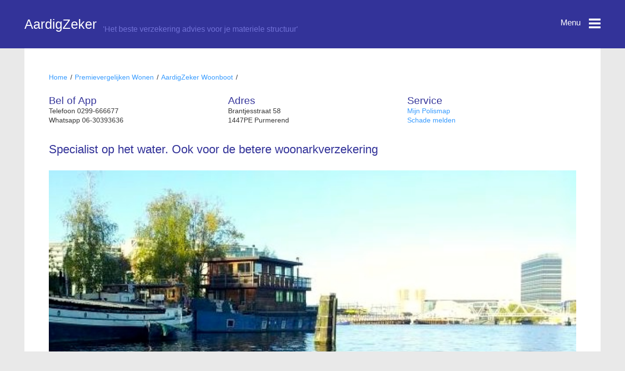

--- FILE ---
content_type: text/html
request_url: http://www.aardigzeker.nl/woonbootverzekering/informatie_woonbootverzekering.html
body_size: 7153
content:
<!DOCTYPE html>
<!--[if IE 8 ]><html lang="en" class="ie8"><![endif]-->
<!--[if IE 9 ]><html lang="en" class="ie9"><![endif]-->
<!--[if (gt IE 9)|!(IE)]><!--><html lang="en"><!--<![endif]-->
	<head>

		<!-- Spartan 1.0.0 -->
			
		<meta http-equiv="Content-Type" content="text/html; charset=utf-8" />
		<meta name="generator" content="RapidWeaver" />
		
		<meta name="viewport" content="initial-scale=1 maximum-scale=1">
		<meta http-equiv="X-UA-Compatible" content="IE=edge,chrome=1">
		<title>Vergelijk de echt voordelige kwaliteits verzekering voor je woonboot, woonark of water woning incl. eigen gebrek dekking</title>
		<link href="../rw_common/themes/spartan/styles.css" rel="stylesheet">
		<link href="../rw_common/themes/spartan/colour_tags.css" rel="stylesheet">
		<link href="https://netdna.bootstrapcdn.com/font-awesome/4.0.3/css/font-awesome.css" rel="stylesheet">
		<!--[if lt IE 9]><script src="../rw_common/themes/spartan/ie.js"></script><![endif]-->
		<link rel="stylesheet" type="text/css" media="screen" href="../rw_common/themes/spartan/css/toggle-menu-advisor.css" />
		<link rel="stylesheet" type="text/css" media="screen" href="../rw_common/themes/spartan/css/toggle-hide-slash.css" />
		<link rel="stylesheet" type="text/css" media="screen" href="../rw_common/themes/spartan/css/toggle-fit-vid.css" />
		<link rel="stylesheet" type="text/css" media="screen" href="../rw_common/themes/spartan/css/max-width-100.css" />
		<link rel="stylesheet" type="text/css" media="screen" href="../rw_common/themes/spartan/css/anim-slide-left.css" />
		<link rel="stylesheet" type="text/css" media="screen" href="../rw_common/themes/spartan/css/nav-bar-padding-30.css" />
		<link rel="stylesheet" type="text/css" media="screen" href="../rw_common/themes/spartan/css/nav-size-2.css" />
		<link rel="stylesheet" type="text/css" media="screen" href="../rw_common/themes/spartan/css/site-title-size-3.css" />
		<link rel="stylesheet" type="text/css" media="screen" href="../rw_common/themes/spartan/css/site-slogan-size-3.css" />
		<link rel="stylesheet" type="text/css" media="screen" href="../rw_common/themes/spartan/css/site-slogan-hel.css" />
		<link rel="stylesheet" type="text/css" media="screen" href="../rw_common/themes/spartan/css/site-slogan-vert-0.css" />
		<link rel="stylesheet" type="text/css" media="screen" href="../rw_common/themes/spartan/css/site-heading-size-2.css" />
		<link rel="stylesheet" type="text/css" media="screen" href="../rw_common/themes/spartan/css/font-helvetica.css" />
		<link rel="stylesheet" type="text/css" media="screen" href="../rw_common/themes/spartan/css/page-top-padding-0.css" />
		<link rel="stylesheet" type="text/css" media="screen" href="../rw_common/themes/spartan/css/feature-50-padding.css" />
		<link rel="stylesheet" type="text/css" media="screen" href="../rw_common/themes/spartan/css/feature-bottom-padding-0.css" />
		<link rel="stylesheet" type="text/css" media="screen" href="../rw_common/themes/spartan/css/sidebar-hide.css" />
		<link rel="stylesheet" type="text/css" media="screen" href="../rw_common/themes/spartan/css/sidebar-title-size-2.css" />
		
				<link rel='stylesheet' type='text/css' media='all' href='../rw_common/plugins/stacks/stacks.css' />
		<!--[if lte IE 7]>
			<link rel='stylesheet' type='text/css' media='all' href='../rw_common/plugins/stacks/stacks_ie.css' />
		<![endif]-->
		<link rel='stylesheet' type='text/css' media='all' href='informatie_woonbootverzekering_files/stacks_page_page3.css' />
		<script type='text/javascript' charset='utf-8' src='https://ajax.googleapis.com/ajax/libs/jquery/1.8/jquery.min.js'></script>
		<script type='text/javascript' charset='utf-8' src='informatie_woonbootverzekering_files/stacks_page_page3.js'></script>

		
		<style type="text/css" media="all">span.advisor:before{content:'Menu';}
span.advisor:before{color:#fff;}
span.nav.desc:before{color:#fff;content: 'Navigatie';}
span.si.desc:before{color:#fff;content: 'Volg ons op';}
</style>
	<!-- Start Google Analytics -->
<script type="text/javascript">

  var _gaq = _gaq || [];

  _gaq.push(['_setAccount', 'UA-4983290-1']);

  _gaq.push(['_trackPageview']);

  (function() {
    var ga = document.createElement('script'); ga.type = 'text/javascript'; ga.async = true;
    ga.src = ('https:' == document.location.protocol ? 'https://ssl' : 'http://www') + '.google-analytics.com/ga.js';
    var s = document.getElementsByTagName('script')[0]; s.parentNode.insertBefore(ga, s);
  })();

</script><!-- End Google Analytics -->
</head>
	<body>
		<div id="wrapper">
			<div id="spacer"></div>
			<div id="hidden-panel">
				<div id="scrollable">
					<header class="theme">
						<div class="wrapper cf">
							<div id="siteLogo"></div>
							<h1>AardigZeker <span id="siteSlogan">'Het beste verzekering advies voor je materiele structuur'</span></h1>
							<i class="fa fa-times-circle"><span class="advisor"></span></i>
						</div>
					</header>
					<div class="wrapper cf">
						<div class="social-container cf">
							<span class="si desc"></span>
						</div>
						<nav class="theme cf">
							<span class="nav desc"></span>
							<ul><li><a href="../premieberekenen/Premievergelijken_Rijden.html" rel="self">Premievergelijken Rijden</a><ul><li><a href="../autoverzekering/Premievergelijken_auto_verzekering.html" rel="self">Autoverzekering</a></li><li><a href="../klassiekerverzekering/klassiekerverzekering.html" rel="self">Klassiekerverzekering.</a><ul><li><a href="../klassiekerverzekering/page157/klassiekerverzekering.html" rel="self">Europeesche en London</a></li></ul></li><li><a href="../motorverzekering/goedkoopste_motorverzekering.html" rel="self">Motorverzekering</a></li><li><a href="../autoverzekering/pechhulp_allianz_global_assistance.html" rel="self">Pechhulp wegenwacht</a></li><li><a href="../microcarverzekering/microcar_brommobiel_verzekeren.html" rel="self">Microcarverzekering</a></li><li><a href="../bromfietsverzekering/bromfiets_verzekeren.html" rel="self">Bromfietsverzekering.</a></li><li><a href="../fietsverzekering/fiets_verzekeren_unigarant_anwb.html" rel="self">Fietsverzekering</a></li><li><a href="../paardenvervoer/paardenvervoer_paardenwagen_klein_rijbewijs.html" rel="self">Paardenvervoer</a></li><li><a href="../premieberekenen/algemeen/geweigerd_cis_verzekering.html" rel="self">Verzekering geweigerd?</a></li><li><a href="../rdw_eendagskenteken.html" rel="self">Eendagskenteken RDW.</a></li></ul></li><li class="currentAncestor"><a href="../woonpakketverzekering/Premievergelijken_wonen.html" rel="self">Premievergelijken Wonen</a><ul><li><a href="../woonpakketverzekering/premievergelijken_ woonpakketverzekering.html" rel="self">Woonpakketverzekering</a></li><li><a href="../woonpakketverzekering/Premievergelijken_combiniatie_woonpakketverzekering.html" rel="self">Combinatie Woonpakket</a></li><li><a href="../woonpakketverzekering/page165/Premievergelijken_combiniatie_woonpakketverzekering.html" rel="self">Inboedel</a></li><li><a href="../woonpakketverzekering/page166/Premievergelijken_combiniatie_woonpakketverzekering.html" rel="self">Woonhuis gebouw</a></li><li><a href="../woonpakketverzekering/page167/Premievergelijken_combiniatie_woonpakketverzekering.html" rel="self">Aansprakelijkheid</a></li><li><a href="../woonpakketverzekering/page176/Premievergelijken_combiniatie_woonpakketverzekering.html" rel="self">Gezinsongevallen</a></li><li class="current"><a href="informatie_woonbootverzekering.html" rel="self">AardigZeker Woonboot</a></li><li><a href="../woonpakketverzekering/page102/informatie_woonbootverzekering.html" rel="self">Buitenland 2e huis</a></li><li><a href="../Fotoapparatuur/Premieberekenen_fotoapparatuur.html" rel="self">Foto-uitrusting</a></li><li><a href="../woonpakketverzekering/page91/unigarant_anwb_fotoapparatuur_verzekering.html" rel="self">Laptop mobiel</a></li><li><a href="../woonpakketverzekering/page156/unigarant_anwb_fotoapparatuur_verzekering.html" rel="self">Smartphone</a></li><li><a href="../verenigingvaneigenaren/Premievergelijken_vereniging_van_eigenaren.html" rel="self">Vereniging van Eigenaren</a></li></ul></li><li><a href="../rechtsbijstand/Premievergelijken_Rechtsbijstand.html" rel="self">Premievergelijken Rechtsbijstand</a><ul><li><a href="../rechtsbijstand/informatie_rechtsbijstand.html" rel="self">Informatie Rechtsbijstand</a></li><li><a href="../rechtsbijstand/Premieberkenen_klaverblad_rechtsbijstand_verzekering.html" rel="self">Klaverblad Rechtsbijstand</a></li><li><a href="../rechtsbijstand/Premieberekenen_klaverblad_verzekeringen_rechtsbijstand.html" rel="self">Informatie Klaverblad</a></li></ul></li><li><a href="../informatie/informatie_auto_verzekering.html" rel="self">Informatie Rijden</a><ul><li><a href="../informatie/wa_auto_verzekering.html" rel="self">Autoverzekering wa</a></li><li><a href="../informatie/beperkt_casco_auto_verzekering.html" rel="self">Autoverzekering casco</a></li><li><a href="../informatie/info_auto_verzekering.html" rel="self">Autoverzekering info</a></li><li><a href="../informatie/oppassen_auto_verzekering.html" rel="self">Autoverzekering kijk uit</a></li><li><a href="../informatie/Kenteken_wegenbelasting_auto_verzekering.html" rel="self">Kenteken en belasting</a></li><li><a href="../informatie/Groene_kaart_auto_verzekering.html" rel="self">Groene kaart</a></li><li><a href="../informatie/Rijbewijs_auto_verzekering.html" rel="self">Rijbewijs</a></li><li><a href="../informatie/APK_auto_verzekering.html" rel="self">APK en verzekering</a></li><li><a href="../informatie/Medische_beperking_auto_verzekering.html" rel="self">Medische beperking</a></li></ul></li><li><a href="../woonverzekering/Informatie_verzekering_wonen.html" rel="self">Informatie Wonen</a><ul><li><a href="../woonverzekering/Premievergelijken_combinatie_woonverzekering.html" rel="self">Combipakket</a></li><li><a href="../woonverzekering/Premieberekenen_woonverzekering_royaal_klaverblad.html" rel="self">Klaverblad Royaal</a></li><li><a href="../woonverzekering/page65/Informatie_verzekering_wonen.html" rel="self">Barbecuen?</a></li><li><a href="../woonverzekering/informatie_ aansprakelijkheidsverzekering.html" rel="self">Aansprakelijkheid info</a></li></ul></li><li><a href="../vaarverzekering/Premievergelijken_varen.html" rel="self">Premievergelijken Varen</a><ul><li><a href="../vaarverzekering/bekijk_en_berekenen_unigarant_anwb_ pleziervaartuigenverzekering.html" rel="self">Unigarant</a></li><li><a href="../vaarverzekering/sloep_amsterdam_watersportverzekering.html" rel="self">NN AardigZeker</a></li><li><a href="../vaarverzekering/watersport_pleziervaartuigen_verzekering_noord_nederland_tvm_verzekeringen.php" rel="self">NN AardigZeker offerte</a></li></ul></li><li><a href="../recreatieverzekering/premievergelijken_ recreatieverzekeringen html.html" rel="self">Premievergelijken Vrije tijd</a><ul><li><a href="../reisverzekering/lastminute_reisverzekering.html" rel="self">Reizen (lastminute) kort</a></li><li><a href="../reisverzekering/premievergelijken_reizen.html" rel="self">Reizen (doorlopend)</a></li><li><a href="../recreatieverzekering/Premievergelijken_auto_verzekering.html" rel="self">Caravan</a></li><li><a href="../recreatieverzekering/Premievergelijken_kampeerauto_verzekering.html" rel="self">Kampeerauto Camper</a></li><li><a href="../recreatieverzekering/recreatiewoningchaletverzekering.php" rel="self">Recreatiewoning - Chalet</a></li><li><a href="../recreatieverzekering/unigarant_anwb_fotoapparatuur_verzekering.html" rel="self">Foto-mobiele uitrusting</a></li><li><a href="../recreatieverzekering/unigarant_anwb_sportuitrusting_golf_verzekering.html" rel="self">Sportuitrusting</a></li></ul></li><li><a href="../informatie_zakelijk/Premievergelijken_Zakelijk_Locatie.html" rel="self">Premievergelijken Zakelijk Locatie</a><ul><li><a href="../informatie_zakelijk/aansprakelijkheidverzekering_zzpkameleonpolis.html" rel="self">ZZP Kameleon Pakket</a><ul><li><a href="../informatie_zakelijk/Premievergelijken_zzp_verzekering_beroepen_overzicht.html" rel="self">ZZP beroepenoverzicht</a></li></ul></li><li><a href="../premieberekenen_zakelijk/Premievergelijken_MKB_Pakket_verzekering.html" rel="self">MKB Pakket</a><ul><li><a href="../premieberekenen_zakelijk/page79/Premievergelijken_MKB_Pakket_verzekering.html" rel="self">MKB Pakket premievergelijken</a></li></ul></li><li><a href="../informatie_zakelijk/page161/Premievergelijken_MKB_Pakket_verzekering.html" rel="self">MKB Pakket ASR</a><ul><li><a href="../informatie_zakelijk/page161/contact-form-2/werknemers_schadeverzekering.php" rel="self">CAR aflopend vaste premie</a></li></ul></li><li><a href="../informatie_zakelijk/MKB_verzekeringen_klaverblad.html" rel="self">MKB Klaverblad</a></li><li><a href="../premieberekenen_zakelijk/MKB_ arbeidsongeschiktheidsverzekering_verzekeringen_klaverblad.html" rel="self">MKB Klaverblad AOV</a></li><li><a href="../premieberekenen/werknemers_schadeverzekering.php" rel="self">Werknemers schadeverzekering</a></li><li><a href="../informatie_zakelijk/premieberekenen_zakelijk/premievergelijken_zakelijke_reisverzekering.html" rel="self">Zakelijk reizen</a></li></ul></li><li><a href="../premieberekenen_zakelijk/Premievergelijken_zakelijk_rijden.html" rel="self">Premievergelijken Zakelijk Rijden.</a><ul><li><a href="../premieberekenen_zakelijk/Premievergelijken_auto_verzekering.html" rel="self">Personenautoverzekering.</a></li><li><a href="../premieberekenen_zakelijk/Premievergelijken_bestelauto_verzekering.html" rel="self">Bestelautoverzekering.</a></li><li><a href="../premieberekenen_zakelijk/Premievergelijken_zakelijke_motor_verzekering.html" rel="self">Motorfietsverzekering.</a></li><li><a href="../premieberekenen_zakelijk/Premievergelijken_vrachtauto_verzekering.html" rel="self">Vrachtautoverzekering.</a></li><li><a href="../premieberekenen_zakelijk/zakelijke_bromfiets_en_scooterverzekering_klaverblad.html" rel="self">Bromfietsverzekering.</a><ul><li><a href="../premieberekenen_zakelijk/page160/bromfiets_verzekeren.html" rel="self">Bromfietsverzekering zorg</a></li></ul></li></ul></li><li><a href="../zorgverzekering/premievergelijken_zorgverzekering_aevitae_vgz_achmea_agis.html" rel="self">Premievergelijken Zorgverzekering</a><ul><li><a href="../zorgverzekering/2014-pakketwijzigingen-basisverzekering-zorgverzekering-ziektekosten-verzekeringen.html" rel="self">zorg begroting 2014</a></li><li><a href="../zorgverzekering/zorgverzekering-2014-collectief-collectiviteit-in-de-pen-der-vergelijken-bespreken-personeel-voorziening-ziektekosten-verzekering-werknemers.html" rel="self">basiszorg 2014</a></li></ul></li><li><a href="../algemeen/algemene_informatie_picardus_advies.html" rel="self">Algemeen</a><ul><li><a href="../blog/open-mening-zorg-verzekering-blog.php" rel="self">Egbert's blog</a></li><li><a href="../algemeen/alle_productwijzers_verbond_van_verzekeraars.html" rel="self">Begrippenlijst</a></li><li><a href="../algemeen/Altijd_2_twee_weken_bedenktijd_verzekering.html" rel="self">Premiecheck</a></li><li><a href="../productinformatie/Altijd_2_twee_weken_bedenktijd_verzekering.html" rel="self">Altijd 2 weken bedenktijd</a></li><li><a href="../algemeen/alle_productwijzers_verbond_van_verzekeraars.html" rel="self">Productwijzers</a></li><li><a href="../algemeen/zelf_verzekeren_execution_oly.html" rel="self">Zelf verzekeren</a></li><li><a href="../algemeen/adres_auto_polis_wijziging_melden.php" rel="self">Wijziging of vraag</a></li><li><a href="../algemeen/Disclaimer_Privacy.html" rel="self">Disclaimer & Privacy</a></li><li><a href="../algemeen/afm_toezichthouder.html" rel="self">Toezicht AFM</a></li><li><a href="../algemeen/servicepagina_aardigzeker.html" rel="self">Wat doen we voor je?</a></li></ul></li><li><a href="../schade melden/Online_schademelden_bij_aardigzeker.html" rel="self">Schade melden</a><ul><li><a href="../schade melden/digitaal_schademelden_bij_Aardigzeker.html" rel="self">AardigZeker online</a></li><li><a href="../schade melden/verkeersschade_melden.php" rel="self">Rijden</a></li><li><a href="../schade melden/woning_schade_melden.php" rel="self">Wonen</a></li><li><a href="../schade melden/watersport_en_nautische_schade_melden.php" rel="self">Varen</a></li><li><a href="../schade melden/aansprakelijkheidschade.php" rel="self">Aansprakelijkheid</a></li><li><a href="../schade melden/rechstbijstand_claim.html" rel="self">Rechtsbijstand</a></li><li><a href="../schade melden/help_mij_met_mijn_schade.php" rel="self">Overige schade</a></li><li><a href="../schade melden/schadeservice.html" rel="self">Schade service</a></li></ul></li></ul>
							<span class="footer">&copy; 2014 Picardus Advies b.v.</span>
						</nav>
					</div><!-- .wrapper -->
				</div><!-- #scrollable -->
			</div><!-- hidden header -->
			<header class="theme">
				<div class="wrapper cf">
					<i class="fa fa-bars"><span class="advisor"></span></i>
				</div>
			</header><!-- visible header -->
			<div id="superwide"></div>
			<div id="mainContainer">
				<div class="wrapper cf">
					<div id="feature" class="cf"></div>
					<section class="cf theme">
						<div id="content">
							<div id="push">
								<ul id="breadcrumb"><li><a href="../index.html">Home</a><span> <i class="icon-angle-right"></i> </span></li><li><a href="../woonpakketverzekering/Premievergelijken_wonen.html">Premievergelijken Wonen</a><span> <i class="icon-angle-right"></i> </span></li><li><a href="informatie_woonbootverzekering.html">AardigZeker Woonboot</a><span> <i class="icon-angle-right"></i> </span></li></ul>
								

<!-- Stacks v1051 --><div id='stacks_out_740_page3' class='stacks_top'><div id='stacks_in_740_page3' class=''><div id='stacks_out_17412_page3' class='stacks_out'><div id='stacks_in_17412_page3' class='stacks_in three_columns_stack'><div class='stacks_div stacks_left'>
<div id='stacks_out_17414_page3' class='stacks_out'><div id='stacks_in_17414_page3' class='stacks_in text_stack'><span id='stacks_in_17415_page3'><span style="font-size:21px; color:#333399;">Bel of App<br> </span>Telefoon	0299-666677<br />Whatsapp 06-30393636<br /></span></div></div>
</div>
<div class='stacks_div stacks_right'>
<div id='stacks_out_17417_page3' class='stacks_out'><div id='stacks_in_17417_page3' class='stacks_in text_stack'><span id='stacks_in_17418_page3'><span style="font-size:21px; color:#333399;">Service</span><br /><a href="https://www.mijnpolismap.nl" rel="external" title="mijn polismap">Mijn Polismap</a><br /><a href="../schade melden/Online_schademelden_bij_aardigzeker.html" rel="self" title="Schade melden">Schade melden</a><br /></span></div></div>
</div>
<div class='stacks_div stacks_middle'>
<div id='stacks_out_17420_page3' class='stacks_out'><div id='stacks_in_17420_page3' class='stacks_in text_stack'><span id='stacks_in_17421_page3'><span style="font-size:21px; color:#333399;">Adres<br /></span>Brantjesstraat 58<br>1447PE Purmerend</span></div></div>
</div></div></div><div id='stacks_out_1016_page3' class='stacks_out'><div id='stacks_in_1016_page3' class='stacks_in text_stack'><span id='stacks_in_1017_page3'><span style="font-size:24px; color:#333399;">Specialist op het water. Ook voor de betere woonarkverzekering</span></span></div></div><div id='stacks_out_7891_page3' class='stacks_out'><div id='stacks_in_7891_page3' class='stacks_in com_ncdthemes_stacks_superflex_stack'>
<div class="flex-container" id="1_4_6">
    
    <div class="flexslider">
        <ul class="slides">
            
        	<li>
                <div class='centered_image' ><img class='imageStyle' src='informatie_woonbootverzekering_files/stacks_image_7912.jpg' width='599' height='238' alt='Stacks Image 7912' /></div>
                <p class="flex-caption">Caption Text</p>
                Link
        	</li><!-- slide -->
        	
        	
        	<li>
                <div class='centered_image' ><img class='imageStyle' src='informatie_woonbootverzekering_files/stacks_image_7913.jpg' width='768' height='306' alt='Stacks Image 7913' /></div>
                <p class="flex-caption">Caption Text</p>
                Link
        	</li><!-- slide -->
        	
        	
        	<li>
                <div class='centered_image' ><img class='imageStyle' src='informatie_woonbootverzekering_files/stacks_image_7914.jpg' width='668' height='267' alt='Stacks Image 7914' /></div>
                <p class="flex-caption">Caption Text</p>
                Link
        	</li><!-- slide -->
        	
        	
        	<li>
                <div class='centered_image' ><img class='imageStyle' src='informatie_woonbootverzekering_files/stacks_image_9342.jpg' width='1000' height='400' alt='Stacks Image 9342' /></div>
                <p class="flex-caption">Caption Text</p>
                Link
        	</li><!-- slide -->
        	
        	
        	<li>
                <div class='centered_image' ><img class='imageStyle' src='informatie_woonbootverzekering_files/stacks_image_9381.jpg' width='2000' height='798' alt='Stacks Image 9381' /></div>
                <p class="flex-caption">Caption Text</p>
                Link
        	</li><!-- slide -->
        	
        	
        </ul><!-- ul.slides -->
    </div><!-- .flexslider -->
</div><!-- .flex-container -->
</div></div><div id='stacks_out_7813_page3' class='stacks_out'><div id='stacks_in_7813_page3' class='stacks_in text_stack'><span style="font-size:14px; color:#333333;">Een zeer betaalbare en erg complete verzekering voor je al dan niet varende woonboot<br /></span><span style="font-size:14px; color:#333333;"><a href="../woonbootverzekering/woonarken_verzekering_woonschip_woonboot.php" rel="self" title="woonark">Vraag binnen 2 minuten je offerte aan</a></span><span style="font-size:14px; color:#333333;"><br />We leggen naast de premie ook even de verschillen in voorwaarden uit. Wedden dat je overstag gaat! </span></div></div><div id='stacks_out_10659_page3' class='stacks_out'><div id='stacks_in_10659_page3' class='stacks_in text_stack'><span id='stacks_in_10679_page3'><span style="font-size:14px; color:#242424;"><a href="../productinformatie/Altijd_2_twee_weken_bedenktijd_verzekering.html" rel="self" title="Altijd 2 weken bedenktijd">Je hebt altijd 14 dagen bedenktijd!</a></span></span></div></div><div id='stacks_out_7825_page3' class='stacks_out'><div id='stacks_in_7825_page3' class='stacks_in three_columns_stack'><div class='stacks_div stacks_left'>
<div class='slice empty out'><div class='slice empty in'></div></div>
</div>
<div class='stacks_div stacks_right'>
<div id='stacks_out_7863_page3' class='stacks_out'><div id='stacks_in_7863_page3' class='stacks_in text_stack'><span style="font-size:17px; color:#333399;">Bekijk deze informatie<br /></span><span style="font-size:17px; "><a href="../../resources/pdf-files/verzekeraars/noordnederland/pleziervaart-/-wonen/woonschip-flyer" rel="external" title="Alles over de Klaverblad Royaal woonpakketverzekering ">Productinformatie</a></span><span style="font-size:17px; "><br /></span><span style="font-size:17px; "><a href="../../resources/pdf-files/verzekeraars/noordnederland/pleziervaart-/-wonen/alg-verz-voorw_plezier_NL.pdf" rel="self">Polisvoorwaarden</a></span><span style="font-size:17px; "><br /></span><span style="font-size:17px; "><a href="../../resources/pdf-files/verzekeraars/noordnederland/pleziervaart-/-wonen/Gasveilig_Folder.pdf" rel="self">Gas veilig</a></span><span style="font-size:17px; "><br /></span><span style="font-size:17px; "><a href="../../resources/pdf-files/verzekeraars/noordnederland/pleziervaart-/-wonen/Brandveilig_Folder.pdf" rel="self">Brand veilig</a></span></div></div>
</div>
<div class='stacks_div stacks_middle'>
<div class='slice empty out'><div class='slice empty in'></div></div>
</div></div></div><div id='stacks_out_2997_page3' class='stacks_out'><div id='stacks_in_2997_page3' class='stacks_in text_stack'><span id='stacks_in_2998_page3'><span style="font-size:24px; color:#333399;">De sterke kanten van de AardigZeker Woonarkverzekering<br></span><span style="font-size:14px; color:#333333;"><br /></span><span style="font-size:17px; color:#333399;">Premie</span><span style="font-size:17px; color:#333333;"><br />De premie wordt berekend over de dagwaarde. Dat scheelt al snel 25%.</span></span></div></div><div id='stacks_out_7918_page3' class='stacks_out'><div id='stacks_in_7918_page3' class='stacks_in columns_stack'><div class='stacks_div stacks_left'>
<div id='stacks_out_7921_page3' class='stacks_out'><div id='stacks_in_7921_page3' class='stacks_in text_stack'><span id='stacks_in_7922_page3'><span style="font-size:17px; color:#333399;">AardigZeker korting<br />Nieuwbouwkorting<br />Stil-ligkorting<br />Schade aan derden	<br />Inboedel<br />Sleeprisico werf<br />Bijboot</span></span></div></div>
</div>
<div class='stacks_div stacks_right'>
<div id='stacks_out_7929_page3' class='stacks_out'><div id='stacks_in_7929_page3' class='stacks_in text_stack'><span id='stacks_in_7940_page3'><span style="font-size:17px; color:#333333;">Altijd 5 tot 10 extra korting<br />Het 1e jaar een extra korting van 10%<br />Vaste korting 50%<br />Geen eigen risico<br />Gedeeltelijk premievrij<br />Gratis meeverzekerd<br />Tot &euro; 5000 gratis meeverzekerd</span></span></div></div>
</div></div></div><div id='stacks_out_7951_page3' class='stacks_out'><div id='stacks_in_7951_page3' class='stacks_in text_stack'><span id='stacks_in_7952_page3'><span style="font-size:17px; color:#333399;">Bijzondere regeling eigen gebrek</span><span style="font-size:14px; color:#333333;"><br />Niet alleen de gevolgschade maar ook </span><span style="font-size:14px; color:#333333;font-weight:bold; ">herstel van het gebrek zelf is gedekt.</span><span style="font-size:14px; color:#333333;"><br /></span><span style="font-size:17px; color:#333399;">Bijzondere no-claim regeling varende woonboot</span><span style="font-size:14px; color:#333333;"><br />Direct maximale no-claimkorting met bescherming<br /></span><span style="font-size:17px; color:#333399;">Variabel eigen risico</span><span style="font-size:14px; color:#333333;"><br />Met een eigen risico van &euro; 200 tot &euro; 1.150 kun je de premie nog verder reduceren.</span><span style="font-size:14px; color:#333399;"><br /></span><span style="font-size:17px; color:#333399;">Gratis inspectie</span><span style="font-size:14px; color:#333333;"><br />Periodiek wordt je schip gratis gekeurd en gewaardeerd<br /></span><span style="font-size:17px; color:#333399;">100% waardegarantie bij totaal verlies</span><span style="font-size:14px; color:#333399;"><br /></span><span style="font-size:14px; color:#333333;">Door een gedekt gevaar wordt de waarde als vermeld op het polis zonder pardon uitgekeerd.<br />Dat is een bijzonderheid waardoor je daar nooit een geschil over krijgt.<br /></span><span style="font-size:17px; color:#333399;">Motoren tot 25 jaar varende woonark</span><span style="font-size:14px; color:#333333;"><br />Is er aantoonbaar sprake van een gereviseerde motor dan geldt het revisiejaar als uitgangspunt bij vergoeding van een motorschade<br /></span><span style="font-size:17px; color:#333399;">100% vergoeding wraklichting</span><span style="font-size:14px; color:#333333;"><br />Dat lijkt logisch. Dat is het bij veel andere verzekeraars zeker niet!<br /></span><span style="font-size:17px; color:#333399;">Dekking</span><span style="font-size:14px; color:#333333;"><br />Naast de wettelijke aansprakelijkheid <br />Uitgebreide dekking voor het vaartuig en inboedel door onverwachte gebeurtenissen of eigen gebrek <br />Rechtsbijstand en ongevallen zijn ook een optie.</span></span></div></div></div></div>



<!-- End of Stacks Content -->



							</div>
						</div><!-- content -->
						<aside class="theme">
							<h2 id="asideTitle"></h2>
							<ul class="circle"><li><span style="color:#000000;"><a class="social-twitter social-import" href="https://twitter.com/aardigzeker"></a></span></li></ul><span style="color:#1D1F22;"><a class="social-facebook social-import" href="https://www.facebook.com/pages/AardigZekernl/157059404324484"></a><br /><a class="social-linkedin social-import" href="http://www.linkedin.com/company/aardigzeker.nl"></a></span>
							
						</aside><!-- aside -->
						<div class="clear"></div>
					</section><!-- section -->
				</div><!-- .wrapper -->
			</div><!-- .mainContainer -->
		</div>
		<div id="sim"></div>
		<script src='https://code.jquery.com/jquery-1.8.3.min.js'></script>
		<script src="../rw_common/themes/spartan/javascript.js"></script>
		
	</body>
</html>


--- FILE ---
content_type: text/css
request_url: http://www.aardigzeker.nl/rw_common/themes/spartan/colour_tags.css
body_size: 1083
content:
/*

span#advisor = color: lighten(@top-bar-background, 20%);
#site-title-background{background-color:%colour_site_title_background%;}
#site-title{color:%colour_site_title%;}
#navigation-background{background-color:%colour_nav_background%;}
#navigation-links{color:%colour_nav_links%;}
#navigation-links-hover{color:%colour_nav_hover_text%;}
#navigation-links-hover-background{color:%colour_nav_hover_background%;}
#sidebar-background{background-color:%colour_aside_background%;}
#sidebar-title{color:%colour_aside_title%;}
#sidebar-text{color:%colour_aside_text%;}
#sidebar-headers{color:%colour_aside_headings%;}
#sidebar-links{color:%colour_aside_links%;}
#sidebar-links-hover{color:%colour_aside_link_hover%;}
#sub-background{background-color:%colour_sub_background%;}
#sub-links{color:%colour_sub_links%;}
#sub-links-hover{color:%colour_sub_link_hover%;}
#sub-links-hover-background{background-color:%colour_sub_hover_background%;}
#content-background{background-color:#FFFFFF;}
#content-text{color:%colour_content_text%;}
#content-headers{color:#333333;}
#content-links{color:#3399FF;}
#content-links-hover{color:#FF6633;}
*/

/* Body Background & Text */
body{
	background-color: #E9E9E9;
	color: #333333;
}
/* Content Background */
#feature,
section.theme{
	background-color: #FFFFFF;
}
/* Top Bar Background & Text */
header{
	background-color: #333399;
	color:#FFFFFF;
}
header:hover{background-color: #38389E;}
header span#siteSlogan,span.advisor{color: #7272D8;}
header span#siteSlogan:before{background-color: #7272D8;}

/* Hidden Top Bar Background*/
#hidden-panel{background-color: #333399;}
#hidden-panel header{
	background-color: #28288E;
}
/* Hidden Top Bar text*/
#hidden-panel header h1,
#hidden-panel header span#siteSlogan, 
#hidden-panel header span.advisor{
	color: #5959BF;
}
#hidden-panel header span#siteSlogan:before{
	background-color: #5959BF;
}
/* "NAVIGATION" & "CONNECT" text*/
#hidden-panel span.desc{
	color: #8C8CF2;
}
/* Footer text*/
span.footer,span.footer a{
	color: #7272D8;
}
/* Nav Links */
#hidden-panel nav > ul > li > a,
.social-container a:before{
	color: #FFFFFF;
}
/* Nav Sub Links */
.social-container a,
#hidden-panel nav > ul > li ul li,
#hidden-panel nav > ul > li ul li a{
	color: #7F7FE5;
}
/* Nav Sub Links Hover & Current*/
.social-container a:hover,
#hidden-panel nav > ul > li ul li a:hover,
#hidden-panel nav li.current > a{
	color: #FFFFFF;
}

#wrapper #hidden-panel .social-container,
#wrapper #hidden-panel nav > ul > li + li{
	border-color: #3F3FA5;
}

/* Content Headings */
section.theme h1,
section.theme h1.blog-entry-title a,
section.theme h2,
section.theme h3,
section.theme h4,
section.theme h5,
section.theme h6,
body aside #asideMob #sideTitle,
section.theme #pull header #social a,
.album-title{
	color: #333333;
}
/* Content Links */
section.theme a{
	color: #3399FF;
}
/* Content Link Hover */
section.theme a:hover{
	color: #FF6633;
}
/* Contact Form */
section.theme form > div > input,
section.theme form > div > textarea{
	color: #333333;
}
hr.theme{
	background-color: #E6E6E6;
}
code{border-color: #E6E6E6}
blockquote>p{border-left-color: #E6E6E6;}
aside:before{border-top-color: #E6E6E6;}
section.theme .filesharing-item .filesharing-item-title a,
section.theme form > div textarea.form-input-field,
section.theme form > div input.form-input-field[type="text"],
section.theme form > div > input.form-input-button[type="submit"],
section.theme form > div > input.form-input-button[type="reset"]{
	border: 1px solid #E6E6E6;
}

--- FILE ---
content_type: text/css
request_url: http://www.aardigzeker.nl/rw_common/themes/spartan/css/toggle-menu-advisor.css
body_size: 165
content:
span.advisor{
	display: block;
	position: absolute;
	right:100%;
	padding-right: 17px;
	top: 4px;
	-webkit-font-smoothing: subpixel-antialiased;
}
span.advisor:before{
	content: 'Menu';
}

--- FILE ---
content_type: text/css
request_url: http://www.aardigzeker.nl/rw_common/themes/spartan/css/toggle-hide-slash.css
body_size: 120
content:
#wrapper header.theme span#siteSlogan::before{
	display: none;
}
#wrapper header.theme span#siteSlogan{
	padding-left: 0;
	margin-left: 5px;
}

--- FILE ---
content_type: text/css
request_url: http://www.aardigzeker.nl/rw_common/themes/spartan/css/toggle-fit-vid.css
body_size: 73
content:
#sim{padding-bottom:1px;}

--- FILE ---
content_type: text/css
request_url: http://www.aardigzeker.nl/rw_common/themes/spartan/css/max-width-100.css
body_size: 77
content:
#wrapper .wrapper{max-width:100%;}

--- FILE ---
content_type: text/css
request_url: http://www.aardigzeker.nl/rw_common/themes/spartan/css/anim-slide-left.css
body_size: 478
content:
lesshat-selector {
  -lh-property: 0; } 
@-webkit-keyframes fadeLeftNav{ 0%{-webkit-transform:translateX(100%);} 100%{-webkit-transform: translateX(0%);}}
@-moz-keyframes fadeLeftNav{ 0%{-moz-transform:translateX(100%);} 100%{-moz-transform: translateX(0%);}}
@-o-keyframes fadeLeftNav{ 0%{-o-transform:translateX(100%);} 100%{-o-transform: translateX(0%);}}
@keyframes fadeLeftNav{ 0%{-webkit-transform:translateX(100%);-moz-transform:translateX(100%);-ms-transform:translateX(100%);transform:translateX(100%);} 100%{-webkit-transform: translateX(0%);-moz-transform: translateX(0%);-ms-transform: translateX(0%);transform: translateX(0%);};
}
lesshat-selector {
  -lh-property: 0; } 
@-webkit-keyframes fadeRightNav{ 0%{-webkit-transform:translateX(-100%);} 100%{-webkit-transform: translateX(0);}}
@-moz-keyframes fadeRightNav{ 0%{-moz-transform:translateX(-100%);} 100%{-moz-transform: translateX(0);}}
@-o-keyframes fadeRightNav{ 0%{-o-transform:translateX(-100%);} 100%{-o-transform: translateX(0);}}
@keyframes fadeRightNav{ 0%{-webkit-transform:translateX(-100%);-moz-transform:translateX(-100%);-ms-transform:translateX(-100%);transform:translateX(-100%);} 100%{-webkit-transform: translateX(0);-moz-transform: translateX(0);-ms-transform: translateX(0);transform: translateX(0);};
}
lesshat-selector {
  -lh-property: 0; } 
@-webkit-keyframes fadeLeftMain{ 0%{-webkit-transform:translateX(0);opacity:1} 100%{-webkit-transform: translateX(-100px);opacity:0.5}}
@-moz-keyframes fadeLeftMain{ 0%{-moz-transform:translateX(0);opacity:1} 100%{-moz-transform: translateX(-100px);opacity:0.5}}
@-o-keyframes fadeLeftMain{ 0%{-o-transform:translateX(0);opacity:1} 100%{-o-transform: translateX(-100px);opacity:0.5}}
@keyframes fadeLeftMain{ 0%{-webkit-transform:translateX(0);-moz-transform:translateX(0);-ms-transform:translateX(0);transform:translateX(0);opacity:1} 100%{-webkit-transform: translateX(-100px);-moz-transform: translateX(-100px);-ms-transform: translateX(-100px);transform: translateX(-100px);opacity:0.5};
}
lesshat-selector {
  -lh-property: 0; } 
@-webkit-keyframes fadeRightMain{ 0%{-webkit-transform:translateX(-100px);opacity:0.5} 100%{-webkit-transform: translateX(0);opacity:1}}
@-moz-keyframes fadeRightMain{ 0%{-moz-transform:translateX(-100px);opacity:0.5} 100%{-moz-transform: translateX(0);opacity:1}}
@-o-keyframes fadeRightMain{ 0%{-o-transform:translateX(-100px);opacity:0.5} 100%{-o-transform: translateX(0);opacity:1}}
@keyframes fadeRightMain{ 0%{-webkit-transform:translateX(-100px);-moz-transform:translateX(-100px);-ms-transform:translateX(-100px);transform:translateX(-100px);opacity:0.5} 100%{-webkit-transform: translateX(0);-moz-transform: translateX(0);-ms-transform: translateX(0);transform: translateX(0);opacity:1};
}

--- FILE ---
content_type: text/css
request_url: http://www.aardigzeker.nl/rw_common/themes/spartan/css/nav-bar-padding-30.css
body_size: 185
content:
#wrapper header .wrapper{
	padding-top: 30px;
	padding-bottom: 30px;
}

#wrapper header.hasLogo .wrapper{
	padding-top: 30px;
	padding-bottom: 10px;
}
#wrapper header i.fa-bars,
#hidden-panel header i.fa-times-circle{
	margin: 35px 30px;
}
@media (max-width: 610px){
	#wrapper header .wrapper i.fa-bars, 
	#wrapper header .wrapper i.fa-times-circle {
		margin: 25px 30px;
	}
}

--- FILE ---
content_type: text/css
request_url: http://www.aardigzeker.nl/rw_common/themes/spartan/css/nav-size-2.css
body_size: 112
content:
#hidden-panel nav > ul > li > a{font-size: 1.2em;}
#hidden-panel nav > ul > li ul li a,
#hidden-panel .social-container a,
span.footer{font-size: 1.1em;}

--- FILE ---
content_type: text/css
request_url: http://www.aardigzeker.nl/rw_common/themes/spartan/css/site-title-size-3.css
body_size: 75
content:
header h1{font-size: 1.9em}

--- FILE ---
content_type: text/css
request_url: http://www.aardigzeker.nl/rw_common/themes/spartan/css/site-slogan-size-3.css
body_size: 92
content:
header h1 span,span.advisor{font-size: 0.60em}

--- FILE ---
content_type: text/css
request_url: http://www.aardigzeker.nl/rw_common/themes/spartan/css/site-slogan-hel.css
body_size: 115
content:
header span, span.advisor{
	font-family: "Helvetica Neue", Helvetica, Arial, sans-serif;
	font-weight: normal;
}

--- FILE ---
content_type: text/css
request_url: http://www.aardigzeker.nl/rw_common/themes/spartan/css/site-slogan-vert-0.css
body_size: 69
content:
header span{top:6px;}

--- FILE ---
content_type: text/css
request_url: http://www.aardigzeker.nl/rw_common/themes/spartan/css/site-heading-size-2.css
body_size: 159
content:
section.theme h1{font-size: 1.5em;}
section.theme h2{font-size: 1.4em;}
section.theme h3{font-size: 1.3em;}
section.theme h4{font-size: 1.2em;}
section.theme h5{font-size: 1.1em;}
section.theme h6{font-size: 1.0em;}

aside.theme h1{font-size: 1.3em;}
aside.theme h2{font-size: 1.2em;}
aside.theme h3{font-size: 1.1em;}
aside.theme h4{font-size: 1.0em;}
aside.theme h5{font-size: 0.9em;}
aside.theme h6{font-size: 0.8em;}

.album-title,h1.blog-entry-title{
	font-size: 1.4em;
}

--- FILE ---
content_type: text/css
request_url: http://www.aardigzeker.nl/rw_common/themes/spartan/css/font-helvetica.css
body_size: 119
content:
h1,h2,h3,h4,h5,h6,.album-title{font-family: 'Helvetica Neue', helvetica, Arial;font-weight: normal !important;}

--- FILE ---
content_type: text/css
request_url: http://www.aardigzeker.nl/rw_common/themes/spartan/css/page-top-padding-0.css
body_size: 75
content:
#spacer{padding-bottom: 0;}

--- FILE ---
content_type: text/css
request_url: http://www.aardigzeker.nl/rw_common/themes/spartan/css/feature-50-padding.css
body_size: 109
content:
#mainContainer .wrapper{padding: 0 50px 50px 50px;}
#feature{padding: 50px 50px 0 50px;}
@media (max-width: 610px) {
#feature{padding: 20px;}
}

--- FILE ---
content_type: text/css
request_url: http://www.aardigzeker.nl/rw_common/themes/spartan/css/feature-bottom-padding-0.css
body_size: 94
content:
#feature,#superwide.content{margin-bottom: 0;}

--- FILE ---
content_type: text/css
request_url: http://www.aardigzeker.nl/rw_common/themes/spartan/css/sidebar-hide.css
body_size: 125
content:
#mainContainer .wrapper section.theme #content {margin-left: 0;float: none;}
#mainContainer .wrapper section.theme #content #push {padding-left: 0;}
#mainContainer .wrapper section.theme aside{display: none;}

--- FILE ---
content_type: text/css
request_url: http://www.aardigzeker.nl/rw_common/themes/spartan/css/sidebar-title-size-2.css
body_size: 78
content:
#asideTitle{font-size: 1.35em}

--- FILE ---
content_type: text/css
request_url: http://www.aardigzeker.nl/rw_common/plugins/stacks/stacks.css
body_size: 445
content:

.stacks_div {
	position:		relative;
	display:		block;

}

.stacks_out {                                      
    position:		relative;                                       
    display:		block;                                      
    margin:			0;                                      
    border:			0;
    padding:		0;                                      
    margin-left:	auto;                                       
    margin-right:	auto;                                      
    overflow:		hidden;    
}


.stacks_in {                                   
    position:		relative;                                       
    display:		block;                                      
	margin:			0;                           
	padding:		0;                            
	border:			0;
	overflow:		hidden;
}


.stacks_in>p {
	margin-top: 0;
}  


.stacks_empty .stacks_in {
	display:		none;
}         
                              

.stacks_top {
	position:		relative;                                       
	display:		block;
	margin:			0;
	padding:		0;
	border:			0;                                      
	overflow:		hidden;    
}   
                                        

.centered_image {
	position: relative;
	display: block;
	text-align:center;
} 


.centered_image .imageStyle {
	position: relative;
	display: block;
	margin:0 auto;
}


.stacks_float_left {
	float:left;
	margin-right:20px;
}


.stacks_float_right {
	float:right;
	margin-left:20px;
}


.stacks_clearer {                                      
    position:		relative;                                       
    display:		block;                                      
	clear:			both;       
}


.stacks_clear_left {
    position:		relative;
    display:		block;
	clear:			left;
}


.stacks_clear_right {
    position:		relative;
    display:		block;
	clear:			right;
}

--- FILE ---
content_type: text/css
request_url: http://www.aardigzeker.nl/woonbootverzekering/informatie_woonbootverzekering_files/stacks_page_page3.css
body_size: 1784
content:

#stacks_in_17412_page3 .stacks_left {
	float:left;
	width:32%;
}

#stacks_in_17412_page3 .stacks_right {
	float:right;
	width:32%;
}

#stacks_in_17412_page3 .stacks_middle {
	position:relative;
	margin:0 auto;
	width:32%;
}
#stacks_in_17412_page3 {
	margin: 0px 0px 20px 0px;
}

#stacks_in_17415_page3 {
	font-weight: lighter;
}

#stacks_in_17418_page3 {
	font-weight: lighter;
}

#stacks_in_17421_page3 {
	font-weight: lighter;
}

#stacks_in_1016_page3 {
	-moz-border-radius:  10px;
	-webkit-border-radius:  10px;
	border-radius:  10px;
	margin: 20px 0px 20px 0px;
}

#stacks_in_1017_page3 {
	font-weight: lighter;
}
/*
 * SuperFlex v1.4
 * Nick Cates Design
 */



.flex-container a:active,
.flexslider a:active,
.flex-container a:focus,
.flexslider a:focus  {outline: none;}

body .slides,
body .flex-control-nav,
body .flex-direction-nav {margin: 0; padding: 0; list-style: none;} 

.flexslider {width: 100%; margin: 0; padding: 0;}

.flexslider .slides > li {display: none; -webkit-backface-visibility: hidden;}

.flexslider .slides img {max-width: 100%; display: block; width: 100%; height: auto;padding:0;margin:0;}

.slides:after {content: "."; display: block; clear: both; visibility: hidden; line-height: 0; height: 0;}
html[xmlns] .slides {display: block;}
* html .slides {height: 1%;}

.no-js .slides > li:first-child {display: block;}

.flexslider {background: transparent; zoom: 1; position: relative;z-index: 50;}

.flexslider .slides {zoom: 1;}
body .flexslider ul.slides, body .flexslider li { padding: 0; margin: 0;list-style: none; line-height: 0;}
.flexslider .slides > li {position: relative;}

.flex-container {zoom: 1; position: relative;}

body .flex-caption { 
height:50px; 
background:none; 
-ms-filter:progid:DXImageTransform.Microsoft.gradient(startColorstr=#4C000000,endColorstr=#4C000000);
filter:progid:DXImageTransform.Microsoft.gradient(startColorstr=#4C000000,endColorstr=#4C000000); 
zoom: 1; 
text-align: left; 
width: 100%; 
display: block; 
text-indent: 3%;
position: absolute; 
left: 0; 
bottom: 0; 
background: rgba(0,0,0,.5); 
color: #fff;
text-shadow: 0 -1px 0 rgba(0,0,0,.3); 
font-size: 14px; 
line-height: 3.6em;
}

.flex-direction-nav{opacity: 0;}
.flex-direction-nav{padding: 0 !important;}
.flex-direction-nav li a {width: 52px; height: 52px; margin: -13px 0 0; display: block; background: url('../informatie_woonbootverzekering_files/bg_direction_nav.png') no-repeat 0 0; position: absolute; top: 50%; cursor: pointer; text-indent: -9999px;}
.flex-direction-nav li .flex-next {background-position: -52px 0; right: 0;}
.flex-direction-nav li .flex-prev {left: 0;}
.flex-direction-nav li .disabled {opacity: .3; filter:alpha(opacity=30); cursor: default;}

.flex-control-nav {position: absolute; line-height: 3.6em; font-size: 14px; text-align: center; bottom:0; opacity:0;width:100%;z-index:100;}
.alignRight {text-align: right; right: 15px;width:auto;}

.flex-control-nav li {position: relative; top: 4px; margin: 0 0 0 7px !important; display: inline-block; zoom: 1; *display: inline;}
.flex-control-nav li:first-child {margin: 0;}
.flex-control-nav li a { top: 5px; width: 20px; height: 20px;display: block; background: url('../informatie_woonbootverzekering_files/bg_control_nav.png') no-repeat 0 0; cursor: pointer; text-indent: -9999px;}
.flex-control-nav li a:hover {background-position: 0 -20px;}
.flex-control-nav li a.flex-active {background-position: 0 -40px; cursor: default;}

.flex-control-nav,.flex-direction-nav{-webkit-transition: opacity 500ms; -moz-transition: opacity 500ms; -ms-transition: opacity 500ms; -o-transition: opacity 500ms; transition: opacity 500ms;}
.flexslider:hover .flex-control-nav,.flexslider:hover .flex-direction-nav{opacity: 1 !important;}
 

.flex-viewport,
.flex-viewport ul.slides, 
.flex-viewport ul.slides li,
.flex-viewport ul.slides li img{
    border-radius: 3px;
}

#stacks_in_7891_page3 .flex-caption{border-radius: 0 0 4px 4px;}

@media all and (max-width: 600px){
    .flex-caption{visibility: hidden;}
}

@media all and (max-width: 320px){
    .flex-direction-nav{visibility: hidden;}
}

@media	only screen and (-webkit-min-device-pixel-ratio: 1.3),
	only screen and (-o-min-device-pixel-ratio: 13/10),
	only screen and (min-resolution: 120dpi)
	{
    .flex-control-nav li a {
    	background-image: url('../informatie_woonbootverzekering_files/bg_control_nav_2x.png') !important; 
    	background-size: 20px 60px;
    }
    .flex-direction-nav li a {
    	background: url('../informatie_woonbootverzekering_files/bg_direction_nav_2x.png') no-repeat 0 0;
    	background-size: 104px 52px;
    }
}










/* Edit Mode UI  */



#stacks_in_7891_page3 {
	margin: 10px 0px 0px 0px;
}

#stacks_in_7813_page3 {
	margin: 20px 0px 0px 0px;
}

#stacks_in_10659_page3 {
	margin: 20px 0px 5px 0px;
	padding:  10px;
}

#stacks_in_10679_page3 {
	font-size: 180%;
	font-weight: lighter;
}

#stacks_in_7825_page3 .stacks_left {
	float:left;
	width:32%;
}

#stacks_in_7825_page3 .stacks_right {
	float:right;
	width:32%;
}

#stacks_in_7825_page3 .stacks_middle {
	position:relative;
	margin:0 auto;
	width:32%;
}
#stacks_in_7825_page3 {
	margin: 10px 0px 0px 0px;
}

#stacks_in_7863_page3 {
	border: solid #3399FF;
	border-width:  1px;
	-moz-border-radius:  10px;
	-webkit-border-radius:  10px;
	border-radius:  10px;
	padding:  15px;
}

#stacks_in_2997_page3 {
	margin: 20px 0px 0px 0px;
	padding:  10px;
}

#stacks_in_2998_page3 {
	font-weight: lighter;
}

#stacks_in_7918_page3 .stacks_left {
	float:left;
	width:40%;
}

#stacks_in_7918_page3 .stacks_right {
	float:right;
	width:60%;
}
#stacks_in_7918_page3 {
	padding:  10px;
}

#stacks_in_7922_page3 {
	font-weight: lighter;
}

#stacks_in_7940_page3 {
	font-weight: lighter;
}

#stacks_in_7951_page3 {
	padding:  10px;
}

#stacks_in_7952_page3 {
	font-weight: lighter;
}


--- FILE ---
content_type: application/javascript
request_url: http://www.aardigzeker.nl/rw_common/themes/spartan/javascript.js
body_size: 5913
content:
function externalLinks(){if(!document.getElementsByTagName)return;var e=document.getElementsByTagName("a");for(var t=0;t<e.length;t++){var n=e[t];n.getAttribute("href")&&n.getAttribute("rel")=="external"&&(n.target="_blank")}}function AC_QuickTimeVersion(){return gQTGeneratorVersion}function _QTComplain(e,t){t=t.replace("%%",e);alert(t)}function _QTAddAttribute(e,t,n){var r;r=gTagAttrs[e+t];u==r&&(r=gTagAttrs[t]);if(u!=r){0==t.indexOf(e)&&u==n&&(n=t.substring(e.length));u==n&&(n=t);return n+'="'+r+'" '}return""}function _QTAddObjectAttr(e,t){if(0==e.indexOf("emb#"))return"";0==e.indexOf("obj#")&&u==t&&(t=e.substring(4));return _QTAddAttribute("obj#",e,t)}function _QTAddEmbedAttr(e,t){if(0==e.indexOf("obj#"))return"";0==e.indexOf("emb#")&&u==t&&(t=e.substring(4));return _QTAddAttribute("emb#",e,t)}function _QTAddObjectParam(e,t){var n,r="",i=t?" />":">";if(-1==e.indexOf("emb#")){n=gTagAttrs["obj#"+e];u==n&&(n=gTagAttrs[e]);0==e.indexOf("obj#")&&(e=e.substring(4));u!=n&&(r='  <param name="'+e+'" value="'+n+'"'+i+"\n")}return r}function _QTDeleteTagAttrs(){for(var e=0;e<arguments.length;e++){var t=arguments[e];delete gTagAttrs[t];delete gTagAttrs["emb#"+t];delete gTagAttrs["obj#"+t]}}function _QTGenerate(e,t,n){var r="noexternaldata",i="accesskey",s="align",o="tabindex",a="name",f="codebase",l="pluginspage",c="classid",h="height",p="width",d="src";if(n.length<4||0!=n.length%2){_QTComplain(e,gArgCountErr);return""}gTagAttrs=new Array;gTagAttrs[d]=n[0];gTagAttrs[p]=n[1];gTagAttrs[h]=n[2];gTagAttrs[c]="clsid:02BF25D5-8C17-4B23-BC80-D3488ABDDC6B";gTagAttrs[l]="http://www.apple.com/quicktime/download/";var v=n[3];if(u==v||""==v)v="6,0,2,0";gTagAttrs[f]="http://www.apple.com/qtactivex/qtplugin.cab#version="+v;var m,g;for(var y=4;y<n.length;y+=2){m=n[y].toLowerCase();g=n[y+1];a==m||"id"==m?gTagAttrs[a]=g:gTagAttrs[m]=g}var b="<object "+_QTAddObjectAttr(c)+_QTAddObjectAttr(p)+_QTAddObjectAttr(h)+_QTAddObjectAttr(f)+_QTAddObjectAttr(a,"id")+_QTAddObjectAttr(o)+_QTAddObjectAttr("hspace")+_QTAddObjectAttr("vspace")+_QTAddObjectAttr("border")+_QTAddObjectAttr(s)+_QTAddObjectAttr("class")+_QTAddObjectAttr("title")+_QTAddObjectAttr(i)+_QTAddObjectAttr(r)+">\n"+_QTAddObjectParam(d,t),w="  <embed "+_QTAddEmbedAttr(d)+_QTAddEmbedAttr(p)+_QTAddEmbedAttr(h)+_QTAddEmbedAttr(l)+_QTAddEmbedAttr(a)+_QTAddEmbedAttr(s)+_QTAddEmbedAttr(o);_QTDeleteTagAttrs(d,p,h,l,c,f,a,o,"hspace","vspace","border",s,r,"class","title",i);for(var m in gTagAttrs){g=gTagAttrs[m];if(u!=g){w+=_QTAddEmbedAttr(m);b+=_QTAddObjectParam(m,t)}}return b+w+"> </em"+"bed>\n</ob"+"ject"+">"}function QT_GenerateOBJECTText(){return _QTGenerate("QT_GenerateOBJECTText",!1,arguments)}function QT_GenerateOBJECTText_XHTML(){return _QTGenerate("QT_GenerateOBJECTText_XHTML",!0,arguments)}function QT_WriteOBJECT(){document.writeln(_QTGenerate("QT_WriteOBJECT",!1,arguments))}function QT_WriteOBJECT_XHTML(){document.writeln(_QTGenerate("QT_WriteOBJECT_XHTML",!0,arguments))}function spacer(){wrapper.children("#spacer").height(wrapper.children("header").outerHeight())}var D="function",u=null,r="undefined";window.onload=externalLinks;if(typeof deconcept==r)var deconcept=new Object;typeof deconcept.util==r&&(deconcept.util=new Object);typeof deconcept.SWFObjectUtil==r&&(deconcept.SWFObjectUtil=new Object);deconcept.SWFObject=function(e,t,n,r,i,s,o,u,a,f,l){if(!document.createElement||!document.getElementById)return;this.DETECT_KEY=l?l:"detectflash";this.skipDetect=deconcept.util.getRequestParameter(this.DETECT_KEY);this.params=new Object;this.variables=new Object;this.attributes=new Array;e&&this.setAttribute("swf",e);t&&this.setAttribute("id",t);n&&this.setAttribute("width",n);r&&this.setAttribute("height",r);i&&this.setAttribute("version",new deconcept.PlayerVersion(i.toString().split(".")));this.installedVer=deconcept.SWFObjectUtil.getPlayerVersion(this.getAttribute("version"),o);s&&this.addParam("bgcolor",s);var c=u?u:"high";this.addParam("quality",c);this.setAttribute("useExpressInstall",o);this.setAttribute("doExpressInstall",!1);var h=a?a:window.location;this.setAttribute("xiRedirectUrl",h);this.setAttribute("redirectUrl","");f&&this.setAttribute("redirectUrl",f)};deconcept.SWFObject.prototype={setAttribute:function(e,t){this.attributes[e]=t},getAttribute:function(e){return this.attributes[e]},addParam:function(e,t){this.params[e]=t},getParams:function(){return this.params},addVariable:function(e,t){this.variables[e]=t},getVariable:function(e){return this.variables[e]},getVariables:function(){return this.variables},getVariablePairs:function(){var e=new Array,t,n=this.getVariables();for(t in n)e.push(t+"="+n[t]);return e},getSWFHTML:function(){var e='" />',t='" height="',n="MMplayerType",r="doExpressInstall",i="";if(navigator.plugins&&navigator.mimeTypes&&navigator.mimeTypes.length){this.getAttribute(r)&&this.addVariable(n,"PlugIn");i='<embed type="application/x-shockwave-flash" src="'+this.getAttribute("swf")+'" width="'+this.getAttribute("width")+t+this.getAttribute("height")+'"';i+=' id="'+this.getAttribute("id")+'" name="'+this.getAttribute("id")+'" ';var s=this.getParams();for(var o in s)i+=[o]+'="'+s[o]+'" ';var u=this.getVariablePairs().join("&");u.length>0&&(i+='flashvars="'+u+'"');i+="/>"}else{this.getAttribute(r)&&this.addVariable(n,"ActiveX");i='<object id="'+this.getAttribute("id")+'" classid="clsid:D27CDB6E-AE6D-11cf-96B8-444553540000" width="'+this.getAttribute("width")+t+this.getAttribute("height")+'">';i+='<param name="movie" value="'+this.getAttribute("swf")+e;var s=this.getParams();for(var o in s)i+='<param name="'+o+'" value="'+s[o]+e;var u=this.getVariablePairs().join("&");u.length>0&&(i+='<param name="flashvars" value="'+u+e);i+="</object>"}return i},write:function(e){if(this.getAttribute("useExpressInstall")){var t=new deconcept.PlayerVersion([6,0,65]);if(this.installedVer.versionIsValid(t)&&!this.installedVer.versionIsValid(this.getAttribute("version"))){this.setAttribute("doExpressInstall",!0);this.addVariable("MMredirectURL",escape(this.getAttribute("xiRedirectUrl")));document.title=document.title.slice(0,47)+" - Flash Player Installation";this.addVariable("MMdoctitle",document.title)}}if(this.skipDetect||this.getAttribute("doExpressInstall")||this.installedVer.versionIsValid(this.getAttribute("version"))){var n=typeof e=="string"?document.getElementById(e):e;n.innerHTML=this.getSWFHTML();return!0}this.getAttribute("redirectUrl")!=""&&document.location.replace(this.getAttribute("redirectUrl"));return!1}};deconcept.SWFObjectUtil.getPlayerVersion=function(e,t){var n=new deconcept.PlayerVersion([0,0,0]);if(navigator.plugins&&navigator.mimeTypes.length){var r=navigator.plugins["Shockwave Flash"];r&&r.description&&(n=new deconcept.PlayerVersion(r.description.replace(/([a-z]|[A-Z]|\s)+/,"").replace(/(\s+r|\s+b[0-9]+)/,".").split(".")))}else{try{var i=new ActiveXObject("ShockwaveFlash.ShockwaveFlash");for(var s=3;i!=u;s++){i=new ActiveXObject("ShockwaveFlash.ShockwaveFlash."+s);n=new deconcept.PlayerVersion([s,0,0])}}catch(o){}if(e&&n.major>e.major)return n;if(!e||(e.minor!=0||e.rev!=0)&&n.major==e.major||n.major!=6||t)try{n=new deconcept.PlayerVersion(i.GetVariable("$version").split(" ")[1].split(","))}catch(o){}}return n};deconcept.PlayerVersion=function(e){this.major=parseInt(e[0])!=u?parseInt(e[0]):0;this.minor=parseInt(e[1])||0;this.rev=parseInt(e[2])||0};deconcept.PlayerVersion.prototype.versionIsValid=function(e){return this.major<e.major?!1:this.major>e.major?!0:this.minor<e.minor?!1:this.minor>e.minor?!0:this.rev<e.rev?!1:!0};deconcept.util={getRequestParameter:function(e){var t=document.location.search||document.location.hash;if(t){var n=t.indexOf(e+"="),r=t.indexOf("&",n)>-1?t.indexOf("&",n):t.length;if(t.length>1&&n>-1)return t.substring(t.indexOf("=",n)+1,r)}return""}};deconcept.SWFObjectUtil.cleanupSWFs=function(){var e=document.getElementsByTagName("OBJECT");for(var t=0;t<e.length;t++)for(var n in e[t])typeof e[t][n]==D&&(e[t][n]=u)};if(typeof window.onunload==D){var oldunload=window.onunload;window.onunload=function(){deconcept.SWFObjectUtil.cleanupSWFs();oldunload()}}else window.onunload=deconcept.SWFObjectUtil.cleanupSWFs;Array.prototype.push==u&&(Array.prototype.push=function(e){this[this.length]=e;return this.length});var getQueryParamValue=deconcept.util.getRequestParameter,FlashObject=deconcept.SWFObject,SWFObject=deconcept.SWFObject,gArgCountErr='The "%%" function requires an even number of arguments.\nArguments should be in the form "atttributeName", "attributeValue", ...',gTagAttrs=u,gQTGeneratorVersion=1;if(!document.getElementById("res")){var viewPortTag=document.createElement("meta");viewPortTag.name="viewport";viewPortTag.content="initial-scale=1 maximum-scale=1";document.getElementsByTagName("head")[0].appendChild(viewPortTag)}(function(e){"use strict";e.fn.fitVids=function(t){var n={customSelector:null};if(!document.getElementById("fit-vids-style")){var r=document.createElement("div"),i=document.getElementsByTagName("base")[0]||document.getElementsByTagName("script")[0],s="&shy;<style>.fluid-width-video-wrapper{width:100%;position:relative;padding:0;}.fluid-width-video-wrapper iframe,.fluid-width-video-wrapper object,.fluid-width-video-wrapper embed {position:absolute;top:0;left:0;width:100%;height:100%;}</style>";r.className="fit-vids-style";r.id="fit-vids-style";r.style.display="none";r.innerHTML=s;i.parentNode.insertBefore(r,i)}t&&e.extend(n,t);return this.each(function(){var t=["iframe[src*='player.vimeo.com']","iframe[src*='youtube.com']","iframe[src*='youtube-nocookie.com']","iframe[src*='kickstarter.com'][src*='video.html']","object","embed"];n.customSelector&&t.push(n.customSelector);var r=e(this).find(t.join(","));r=r.not("object object");r.each(function(){var t=e(this);if(this.tagName.toLowerCase()==="embed"&&t.parent("object").length||t.parent(".fluid-width-video-wrapper").length)return;var n=this.tagName.toLowerCase()==="object"||t.attr("height")&&!isNaN(parseInt(t.attr("height"),10))?parseInt(t.attr("height"),10):t.height(),r=isNaN(parseInt(t.attr("width"),10))?t.width():parseInt(t.attr("width"),10),i=n/r;if(!t.attr("id")){var s="fitvid"+Math.floor(Math.random()*999999);t.attr("id",s)}t.wrap('<div class="fluid-width-video-wrapper"></div>').parent(".fluid-width-video-wrapper").css("padding-top",i*100+"%");t.removeAttr("height").removeAttr("width")})})}})(window.jQuery||window.Zepto);(function(e){e(window).load(function(){var t=function(){var t=e("div.show").find("img").offset();e("div.show").find("p").css("left",""+t.left+"px")},n=function(){var t=e("#gB").height(),n=e("#gB").width();e("#gvo").find("div.slide").height(t);e("#gvo").find("div.slide > div").width(n)},r=e(".album-wrapper");if(r.length){r.prev().html().length&&r.prev().fadeIn();e(".thumbnail-frame").each(function(){var t=e(this).find("a"),n=e(this).find("img"),r=e(this).find(".thumbnail-caption");t.attr({href:n.attr("src").replace(/thumb/i,"full"),title:r.text()})});e('<div id="gB"> 				<span id="gC"></span> 				<span id="gN"></span> 				<span id="gP"></span> 				<div id="gvo"></div> 			 </div>').prependTo("body");var i=e("#gB"),s=e("#gC"),o=e("#gN"),u=e("#gP"),a=e("#gvo"),f=e("<ul />").prependTo(".album-wrapper"),l=e(".album-title").text();e(".thumbnail-frame a").each(function(t,n){var r=e(n),i=e('<li class="t'+(t+1)+'" style="background-image:url('+r.attr("href")+')"><p>'+r.attr("title")+"</p></li>");e(f).append(i);var s=e('<div class="slide t'+(t+1)+'"><div><img src="'+r.attr("href")+'"><p><span>'+l+"</span><br>"+r.attr("title")+"</p></div></div>");e("#gvo").append(s)});var c=150,i=e("#gB");e(".album-wrapper").addClass("clearfix").find("li").click(function(){a.find("div.slide").removeClass("show");var r=e(this).attr("class");i.addClass("on").animate({opacity:1},c,function(){e("#gvo div."+r+"").css({opacity:"0"}).addClass("show").animate({opacity:1},c);n();t();e("#gP").click(function(){var n=e(this).next("#gvo").children(":visible"),r=e(this).next("#gvo").children(":last"),i=n.prev();i=i.index()==-1?r:i;n.fadeOut(c,function(){e(this).removeClass("show");i.css({opacity:"0"}).addClass("show").animate({opacity:1},c);t()})});e("#gN").click(function(){var n=e(this).next().next("#gvo").children(":visible"),r=e(this).next().next("#gvo").children(":first"),i=n.next();i=i.index()==-1?r:i;n.fadeOut(c,function(){e(this).removeClass("show");i.css({opacity:"0"}).addClass("show").animate({opacity:1},c);t()})});e("#gvo div.slide").click(function(){var n=e(this).parent().children(":first"),r=e(this).next();r=r.index()==-1?n:r;e(this).fadeOut(c,function(){e(this).removeClass("show");r.css({opacity:"0"}).addClass("show").animate({opacity:1},c);t()})});e("#gC").click(function(){i.animate({opacity:0},c);setTimeout(function(){i.removeClass("on")},c)});e(window).resize(function(){n();t()})})})}e(".thumbnail-wrap").remove()})})(jQuery);(function(e){e.fn.fastClick=function(t){return e(this).each(function(){e.FastButton(e(this)[0],t)})};e.FastButton=function(t,n){var r,i,s=function(){e(t).unbind("touchend");e("body").unbind("touchmove.fastClick")},o=function(t){t.stopPropagation();s();n.call(this,t);t.type==="touchend"&&e.clickbuster.preventGhostClick(r,i)},u=function(e){(Math.abs(e.originalEvent.touches[0].clientX-r)>10||Math.abs(e.originalEvent.touches[0].clientY-i)>10)&&s()},a=function(n){n.stopPropagation();e(t).bind("touchend",o);e("body").bind("touchmove.fastClick",u);r=n.originalEvent.touches[0].clientX;i=n.originalEvent.touches[0].clientY};e(t).bind({touchstart:a,click:o})};e.clickbuster={coordinates:[],preventGhostClick:function(t,n){e.clickbuster.coordinates.push(t,n);window.setTimeout(e.clickbuster.pop,2500)},pop:function(){e.clickbuster.coordinates.splice(0,2)},onClick:function(t){var n,r,i;for(i=0;i<e.clickbuster.coordinates.length;i+=2){n=e.clickbuster.coordinates[i];r=e.clickbuster.coordinates[i+1];if(Math.abs(t.clientX-n)<25&&Math.abs(t.clientY-r)<25){t.stopPropagation();t.preventDefault()}}}};e(function(){document.addEventListener?document.addEventListener("click",e.clickbuster.onClick,!0):document.attachEvent&&document.attachEvent("onclick",e.clickbuster.onClick)})})(jQuery);var wrapper=$("#wrapper"),mainContainer=$("#mainContainer"),hiddenPanel=$("#hidden-panel"),nav=$("nav.theme"),header=$("header.theme"),superwide=$("#superwide"),siteLogo=$("#siteLogo"),feature=$("#feature"),ec1=$("#myExtraContent1"),headerShown=$("#wrapper").children("header").children(),menuOpen=!1;if(feature.css("z-index")=="1"){ec1.children().appendTo(superwide);superwide.addClass("content")}else ec1.children().appendTo(feature);siteLogo.children().length&&header.add(siteLogo).addClass("hasLogo");$("#sim").css("padding-bottom")==="1px"&&$("section.theme,#feature, #superwide").fitVids();(function(e){spacer();e(".social-import").appendTo(".social-container");feature.css("margin-bottom")>"1"&&e("#feature").css("padding-top")>"1"&&feature.addClass("pad");hiddenPanel.children().children("header").children().children("#siteLogo,h1,#advisor").clone().appendTo(headerShown);spacer();if(feature.css("background-image")==="none")e("#feature:empty").remove();else if(feature.css("z-index")=="1"){var t=feature.css("background-image").replace(/^url\(["']?/,"").replace(/["']?\)$/,"");superwide.addClass("feature").append("<img src='"+t+"'>");feature.css({"background-image":"none","margin-bottom":"0"})}else{var t=feature.css("background-image").replace(/^url\(["']?/,"").replace(/["']?\)$/,"");feature.append("<img src='"+t+"'>");feature.css("background-image","none")}nav.children().children("li:nth-child(3n)").after('<li class="cf" style="width:100%;"></li>');header.fastClick(function(){if(menuOpen==1){menuOpen=!1;mainContainer.add(hiddenPanel).add(superwide).removeClass("switch").addClass("back")}else{menuOpen=!0;mainContainer.add(hiddenPanel).add(superwide).addClass("switch").removeClass("back")}});e("#sim").css("padding-top")==="1px"&&e('body:not(".o")').append('<script src="http://nickcatesdesign.com/simulator/sim_2.2.js"></script>');e(window).resize(function(){spacer()})})(jQuery);